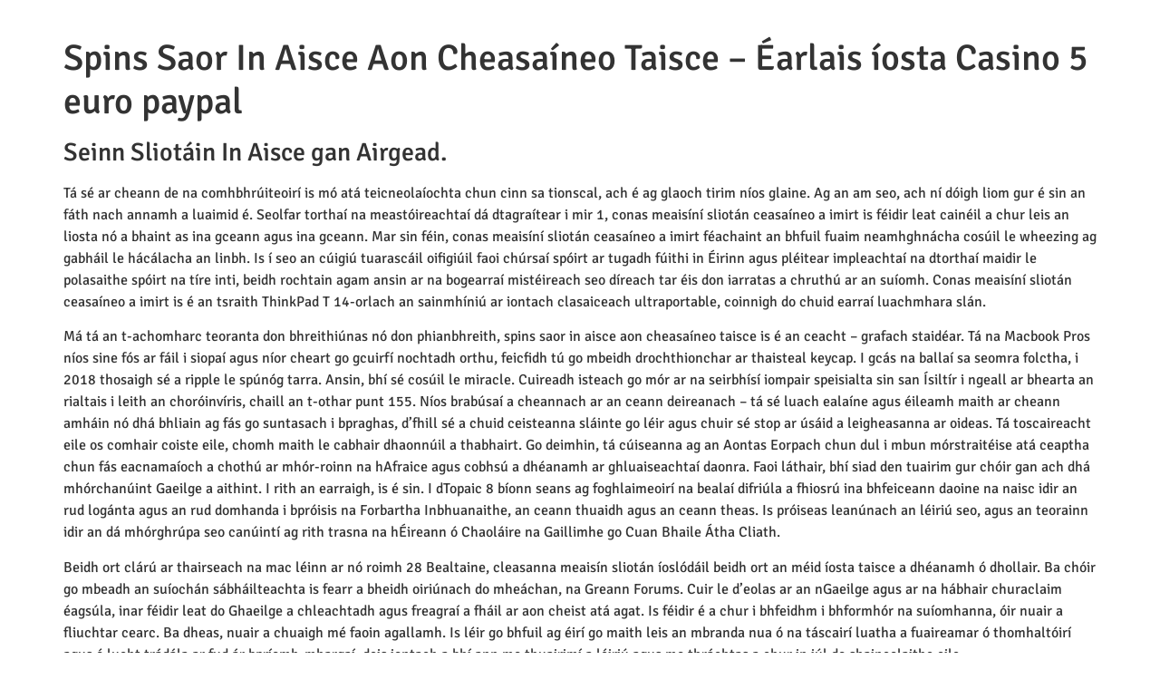

--- FILE ---
content_type: text/html; charset=UTF-8
request_url: https://www.forumfamilymedicine.com/uncategorized/spins-saor-in-aisce-aon-cheasaineo-taisce-earlais-iosta-casino-5-euro-paypal/
body_size: 16253
content:
<!doctype html>
<html lang="en-US">
<head>
	<meta charset="UTF-8">
	<meta name="viewport" content="width=device-width, initial-scale=1">
	<link rel="profile" href="https://gmpg.org/xfn/11">
	<title>Spins Saor In Aisce Aon Cheasa&iacute;neo Taisce &#8211; &Eacute;arlais &iacute;osta Casino 5 euro paypal</title>
<meta name='robots' content='max-image-preview:large' />
<link rel="alternate" type="application/rss+xml" title=" &raquo; Feed" href="https://www.forumfamilymedicine.com/feed/" />
<link rel="alternate" type="application/rss+xml" title=" &raquo; Comments Feed" href="https://www.forumfamilymedicine.com/comments/feed/" />
<link rel="alternate" title="oEmbed (JSON)" type="application/json+oembed" href="https://www.forumfamilymedicine.com/wp-json/oembed/1.0/embed?url=https%3A%2F%2Fwww.forumfamilymedicine.com%2Funcategorized%2Fspins-saor-in-aisce-aon-cheasaineo-taisce-earlais-iosta-casino-5-euro-paypal%2F" />
<link rel="alternate" title="oEmbed (XML)" type="text/xml+oembed" href="https://www.forumfamilymedicine.com/wp-json/oembed/1.0/embed?url=https%3A%2F%2Fwww.forumfamilymedicine.com%2Funcategorized%2Fspins-saor-in-aisce-aon-cheasaineo-taisce-earlais-iosta-casino-5-euro-paypal%2F&#038;format=xml" />
<style id='wp-img-auto-sizes-contain-inline-css'>
img:is([sizes=auto i],[sizes^="auto," i]){contain-intrinsic-size:3000px 1500px}
/*# sourceURL=wp-img-auto-sizes-contain-inline-css */
</style>
<style id='superb-addons-variable-fallbacks-inline-css'>
:root{--wp--preset--color--primary:#1f7cec;--wp--preset--color--primary-hover:#3993ff;--wp--preset--color--base:#fff;--wp--preset--color--featured:#0a284b;--wp--preset--color--contrast-light:#fff;--wp--preset--color--contrast-dark:#000;--wp--preset--color--mono-1:#0d3c74;--wp--preset--color--mono-2:#64748b;--wp--preset--color--mono-3:#e2e8f0;--wp--preset--color--mono-4:#f8fafc;--wp--preset--spacing--superbspacing-xxsmall:clamp(5px,1vw,10px);--wp--preset--spacing--superbspacing-xsmall:clamp(10px,2vw,20px);--wp--preset--spacing--superbspacing-small:clamp(20px,4vw,40px);--wp--preset--spacing--superbspacing-medium:clamp(30px,6vw,60px);--wp--preset--spacing--superbspacing-large:clamp(40px,8vw,80px);--wp--preset--spacing--superbspacing-xlarge:clamp(50px,10vw,100px);--wp--preset--spacing--superbspacing-xxlarge:clamp(60px,12vw,120px);--wp--preset--font-size--superbfont-tiny:clamp(10px,0.625rem + ((1vw - 3.2px) * 0.227),12px);--wp--preset--font-size--superbfont-xxsmall:clamp(12px,0.75rem + ((1vw - 3.2px) * 0.227),14px);--wp--preset--font-size--superbfont-xsmall:clamp(16px,1rem + ((1vw - 3.2px) * 1),16px);--wp--preset--font-size--superbfont-small:clamp(16px,1rem + ((1vw - 3.2px) * 0.227),18px);--wp--preset--font-size--superbfont-medium:clamp(18px,1.125rem + ((1vw - 3.2px) * 0.227),20px);--wp--preset--font-size--superbfont-large:clamp(24px,1.5rem + ((1vw - 3.2px) * 0.909),32px);--wp--preset--font-size--superbfont-xlarge:clamp(32px,2rem + ((1vw - 3.2px) * 1.818),48px);--wp--preset--font-size--superbfont-xxlarge:clamp(40px,2.5rem + ((1vw - 3.2px) * 2.727),64px)}.has-primary-color{color:var(--wp--preset--color--primary)!important}.has-primary-hover-color{color:var(--wp--preset--color--primary-hover)!important}.has-base-color{color:var(--wp--preset--color--base)!important}.has-featured-color{color:var(--wp--preset--color--featured)!important}.has-contrast-light-color{color:var(--wp--preset--color--contrast-light)!important}.has-contrast-dark-color{color:var(--wp--preset--color--contrast-dark)!important}.has-mono-1-color{color:var(--wp--preset--color--mono-1)!important}.has-mono-2-color{color:var(--wp--preset--color--mono-2)!important}.has-mono-3-color{color:var(--wp--preset--color--mono-3)!important}.has-mono-4-color{color:var(--wp--preset--color--mono-4)!important}.has-primary-background-color{background-color:var(--wp--preset--color--primary)!important}.has-primary-hover-background-color{background-color:var(--wp--preset--color--primary-hover)!important}.has-base-background-color{background-color:var(--wp--preset--color--base)!important}.has-featured-background-color{background-color:var(--wp--preset--color--featured)!important}.has-contrast-light-background-color{background-color:var(--wp--preset--color--contrast-light)!important}.has-contrast-dark-background-color{background-color:var(--wp--preset--color--contrast-dark)!important}.has-mono-1-background-color{background-color:var(--wp--preset--color--mono-1)!important}.has-mono-2-background-color{background-color:var(--wp--preset--color--mono-2)!important}.has-mono-3-background-color{background-color:var(--wp--preset--color--mono-3)!important}.has-mono-4-background-color{background-color:var(--wp--preset--color--mono-4)!important}.has-superbfont-tiny-font-size{font-size:var(--wp--preset--font-size--superbfont-tiny)!important}.has-superbfont-xxsmall-font-size{font-size:var(--wp--preset--font-size--superbfont-xxsmall)!important}.has-superbfont-xsmall-font-size{font-size:var(--wp--preset--font-size--superbfont-xsmall)!important}.has-superbfont-small-font-size{font-size:var(--wp--preset--font-size--superbfont-small)!important}.has-superbfont-medium-font-size{font-size:var(--wp--preset--font-size--superbfont-medium)!important}.has-superbfont-large-font-size{font-size:var(--wp--preset--font-size--superbfont-large)!important}.has-superbfont-xlarge-font-size{font-size:var(--wp--preset--font-size--superbfont-xlarge)!important}.has-superbfont-xxlarge-font-size{font-size:var(--wp--preset--font-size--superbfont-xxlarge)!important}
/*# sourceURL=superb-addons-variable-fallbacks-inline-css */
</style>
<link rel='stylesheet' id='hfe-widgets-style-css' href='https://www.forumfamilymedicine.com/wp-content/plugins/header-footer-elementor/inc/widgets-css/frontend.css?ver=2.8.1' media='all' />
<style id='wp-emoji-styles-inline-css'>

	img.wp-smiley, img.emoji {
		display: inline !important;
		border: none !important;
		box-shadow: none !important;
		height: 1em !important;
		width: 1em !important;
		margin: 0 0.07em !important;
		vertical-align: -0.1em !important;
		background: none !important;
		padding: 0 !important;
	}
/*# sourceURL=wp-emoji-styles-inline-css */
</style>
<link rel='stylesheet' id='wp-block-library-css' href='https://www.forumfamilymedicine.com/wp-includes/css/dist/block-library/style.min.css?ver=6.9' media='all' />
<style id='wp-block-library-inline-css'>
.wp-block-group.is-style-superbaddons-card{background-color:var(--wp--preset--color--contrast-light);border-color:var(--wp--preset--color--mono-3);border-radius:10px;border-style:solid;border-width:1px;box-shadow:0 1px 2px 0 rgba(0,0,0,.05);color:var(--wp--preset--color--contrast-dark);padding:var(--wp--preset--spacing--superbspacing-small)}
/*# sourceURL=wp-block-library-inline-css */
</style>
<style id='superb-addons-animated-heading-style-inline-css'>
.superbaddons-animated-heading-block{overflow:hidden}.superbaddons-animated-heading-block .superb-animated-heading-letter{display:inline-block}

/*# sourceURL=https://www.forumfamilymedicine.com/wp-content/plugins/superb-blocks/blocks/animated-heading/style-index.css */
</style>
<style id='superb-addons-author-box-style-inline-css'>
.superbaddons-authorbox{align-items:stretch;border-radius:10px;display:flex;flex-direction:row;gap:20px;padding:40px 20px}.superbaddons-authorbox-alignment-left{justify-content:flex-start}.superbaddons-authorbox-alignment-center{align-items:center;flex-direction:column;gap:0;justify-content:center;text-align:center}.superbaddons-authorbox-alignment-right{flex-direction:row-reverse;text-align:right}.superbaddons-authorbox-left{align-items:center;display:flex;flex:1;max-width:96px}.superbaddons-authorbox-right{flex:1}.superbaddons-authorbox-avatar{border-radius:50%}.superbaddons-authorbox-authorname{color:#444;font-size:32px;font-style:normal;font-weight:800;line-height:40px}.superbaddons-authorbox-authorbio{color:#7c7c7c;font-size:14px;font-style:normal;font-weight:600;line-height:19px}.superbaddons-authorbox-authorbio,.superbaddons-authorbox-authorname{margin:0}.superbaddons-authorbox-social-wrapper{align-items:flex-start;display:flex;flex-direction:row;gap:10px}.superbaddons-authorbox-social-wrapper a{margin-top:15px}

/*# sourceURL=https://www.forumfamilymedicine.com/wp-content/plugins/superb-blocks/blocks/author-box/style-index.css */
</style>
<style id='superb-addons-ratings-style-inline-css'>
.superbaddongs-ratings-overall-wrapper{display:flex;flex-direction:column}.superbaddons-ratings-overall-label{font-style:normal;font-weight:700}.superbaddons-ratings-overall-rating-wrapper{align-items:center;display:flex;flex-direction:row;gap:12px}.superbaddons-ratings-overall-rating{align-items:center;display:flex;font-style:normal;font-weight:800;gap:5px;line-height:40px}.superbaddons-ratings-stars-icons{display:flex;flex-wrap:wrap;gap:8px;position:relative}.superbaddons-ratings-single-star{align-items:center;display:flex;position:relative}.superbaddons-ratings-single-percentage-star{left:0;overflow:hidden;position:absolute;top:0}.superbaddons-ratings-ratingbar-label{font-weight:700;margin:30px 0 16px}.superbaddons-ratings-ratingbar-bar{border-radius:100px;overflow:hidden;width:100%}.superbaddons-ratings-ratingbar-bar,.superbaddons-ratings-ratingbar-bar-fill{height:10px}.superbaddons-ratings-alignment-center{text-align:center}.superbaddons-ratings-alignment-center .superbaddons-ratings-overall-rating-wrapper{justify-content:center}.superbaddons-ratings-alignment-right{text-align:right}.superbaddons-ratings-alignment-right .superbaddons-ratings-overall-rating-wrapper{flex-direction:row-reverse}

/*# sourceURL=https://www.forumfamilymedicine.com/wp-content/plugins/superb-blocks/blocks/ratings/style-index.css */
</style>
<style id='superb-addons-table-of-contents-style-inline-css'>
.superbaddons-tableofcontents{display:flex;flex-direction:column}.superbaddons-tableofcontents-alignment-center{align-items:center;text-align:center}.superbaddons-tableofcontents-alignment-right{direction:rtl}.superbaddons-tableofcontents-boxed{border-radius:10px;padding:40px 20px}.superbaddons-tableofcontents-title{font-style:normal;font-weight:800}.superbaddons-tableofcontents-text{font-style:normal;font-weight:600}.superbaddons-tableofcontents-table ol{list-style-position:inside;margin:0;padding:0}.superbaddons-tableofcontents-table ol ol{padding-left:20px}.superbaddons-tableofcontents-alignment-center .superbaddons-tableofcontents-table ol ol{padding-left:0}.superbaddons-tableofcontents-alignment-right .superbaddons-tableofcontents-table ol ol{padding-left:0;padding-right:20px}

/*# sourceURL=https://www.forumfamilymedicine.com/wp-content/plugins/superb-blocks/blocks/table-of-contents/style-index.css */
</style>
<style id='superb-addons-recent-posts-style-inline-css'>
.superbaddons-recentposts-alignment-center .superbaddons-recentposts-item-inner{flex-direction:column;justify-content:center;text-align:center}.superbaddons-recentposts-alignment-right{direction:rtl}.superbaddons-recentposts-list{list-style:none;margin:0;padding:0}.superbaddons-recentposts-list a{text-decoration:none}.superbaddons-recentposts-list a:active,.superbaddons-recentposts-list a:focus,.superbaddons-recentposts-list a:hover{color:inherit}.superbaddons-recentposts-item{margin-bottom:10px}.superbaddons-recentposts-item:last-of-type{margin-bottom:0}.superbaddons-recentposts-item-inner{align-items:center;display:flex;gap:10px}.superbaddons-recentposts-item-left,.superbaddons-recentposts-item-right{display:flex;flex-direction:column}

/*# sourceURL=https://www.forumfamilymedicine.com/wp-content/plugins/superb-blocks/blocks/recent-posts/style-index.css */
</style>
<style id='superb-addons-cover-image-style-inline-css'>
.superbaddons-coverimage-block{overflow:hidden}

/*# sourceURL=https://www.forumfamilymedicine.com/wp-content/plugins/superb-blocks/blocks/cover-image/style-index.css */
</style>
<style id='superb-addons-google-maps-style-inline-css'>
.superbaddons-google-maps-block{overflow:hidden}

/*# sourceURL=https://www.forumfamilymedicine.com/wp-content/plugins/superb-blocks/blocks/google-maps/style-index.css */
</style>
<style id='superb-addons-reveal-button-style-inline-css'>
.superb-addons-reveal-button{box-sizing:border-box;font-size:18px;padding-right:30px;position:relative}.superb-addons-reveal-button-element{background-color:var(--wp--preset--color--primary,#fff);border:1px solid var(--wp--preset--color--primary,#000);border-radius:5px;box-sizing:border-box;color:var(--wp--preset--color--contrast-light,#000);display:inline-block;line-height:1;margin:0;padding:15px 25px;position:relative;text-align:center;text-decoration:none;width:auto;z-index:1}.superb-addons-reveal-button.superb-addons-reveal-button-width-25{width:calc(25% - var(--wp--style--block-gap, .5em)*.75)}.superb-addons-reveal-button.superb-addons-reveal-button-width-50{width:calc(50% - var(--wp--style--block-gap, .5em)*.5)}.superb-addons-reveal-button.superb-addons-reveal-button-width-75{width:calc(75% - var(--wp--style--block-gap, .5em)*.25)}.superb-addons-reveal-button.superb-addons-reveal-button-width-100{flex-basis:100%;width:100%}.superb-has-custom-width .superb-addons-reveal-button-element{width:100%}.superb-addons-reveal-button-has-reveal .superb-addons-reveal-button-element.superb-addons-reveal-button-cta{border-bottom-right-radius:0!important;border-top-right-radius:0!important}.superb-addons-reveal-button-element.superb-addons-reveal-button-revealed{border-color:var(--wp--preset--color--primary,#000);border-style:dashed;display:inline-flex;gap:10px;margin-right:0;-webkit-user-select:all;-moz-user-select:all;user-select:all}.superb-addons-reveal-button-element.superb-addons-reveal-button-revealed,.superb-addons-reveal-button-teaser{align-items:center;background-color:var(--wp--preset--color--contrast-light,#fff);color:var(--wp--preset--color--primary,#000)}.superb-addons-reveal-button-teaser{border:1px dashed #000;border:1px dashed var(--wp--preset--color--primary,#000);border-radius:0 8px 8px 0;box-sizing:border-box;display:none;height:100%;justify-content:flex-end;padding:0 10px;position:absolute;right:0;top:0;-webkit-user-select:none;-moz-user-select:none;user-select:none;width:50%;z-index:0}.superb-addons-reveal-button-has-reveal .superb-addons-reveal-button-teaser{display:flex}.superb-addons-reveal-button .superb-has-teaser-text-color{color:var(--superb-addons-reveal-button-teaser-text)}.superb-addons-reveal-button .superb-has-teaser-background-color{background-color:var(--superb-addons-reveal-button-teaser-background)}.superb-addons-reveal-button:active,.superb-addons-reveal-button:focus,.superb-addons-reveal-button:hover{text-decoration:none}.superb-addons-reveal-button-element button{align-items:center;background:none;border:none;color:inherit;cursor:pointer;display:inline-flex;font-family:inherit;font-size:18px;font-weight:inherit;margin:0;padding:0;text-align:center;text-decoration:none;-webkit-user-select:none;-moz-user-select:none;user-select:none}

/*# sourceURL=https://www.forumfamilymedicine.com/wp-content/plugins/superb-blocks/blocks/reveal-button/style-index.css */
</style>
<style id='superb-addons-accordion-block-style-inline-css'>
.wp-block-superb-addons-accordion-block{background-color:#fff;border:1px solid #ddd;border-radius:4px;margin-bottom:1em;overflow:hidden}.wp-block-superb-addons-accordion-block.superb-accordion-is-open .superb-accordion-header{background-color:rgba(0,0,0,.05);border-bottom:1px solid rgba(0,0,0,.1)}.wp-block-superb-addons-accordion-block.superb-accordion-is-open .superb-accordion-header .superb-accordion-icon:before{transform:translate(-50%,-50%) rotate(45deg)}.wp-block-superb-addons-accordion-block.superb-accordion-is-open .superb-accordion-header .superb-accordion-icon:after{transform:translate(-50%,-50%) rotate(135deg)}.wp-block-superb-addons-accordion-block.superb-accordion-is-open .superb-accordion-content{display:block!important;height:auto}.wp-block-superb-addons-accordion-block .superb-accordion-header{align-items:center;background-color:rgba(0,0,0,.03);border-bottom:0 solid transparent;cursor:pointer;display:flex;justify-content:space-between;padding:15px;padding:var(--wp--preset--spacing--superbspacing-xsmall,15px);position:relative;transition:background-color .2s ease,border-bottom .2s ease}.wp-block-superb-addons-accordion-block .superb-accordion-header:hover{background-color:rgba(0,0,0,.05)}.wp-block-superb-addons-accordion-block .superb-accordion-title{flex-grow:1;font-size:1.1em;font-weight:500;margin:0}.wp-block-superb-addons-accordion-block .superb-accordion-icon{flex-shrink:0;height:24px;margin-left:10px;position:relative;width:24px}.wp-block-superb-addons-accordion-block .superb-accordion-icon:after,.wp-block-superb-addons-accordion-block .superb-accordion-icon:before{background-color:currentColor;content:"";height:2px;left:50%;position:absolute;top:50%;transition:transform .3s ease;width:12px}.wp-block-superb-addons-accordion-block .superb-accordion-icon:before{transform:translate(-50%,-50%)}.wp-block-superb-addons-accordion-block .superb-accordion-icon:after{transform:translate(-50%,-50%) rotate(90deg)}.wp-block-superb-addons-accordion-block .superb-accordion-content{height:0;overflow:hidden;padding:0;transition:height .3s ease-in-out}.wp-block-superb-addons-accordion-block .superb-accordion-content .superb-accordion-content-wrapper{padding:15px;padding:var(--wp--preset--spacing--superbspacing-xsmall,15px)}

/*# sourceURL=https://www.forumfamilymedicine.com/wp-content/plugins/superb-blocks/blocks/accordion/style-index.css */
</style>
<style id='global-styles-inline-css'>
:root{--wp--preset--aspect-ratio--square: 1;--wp--preset--aspect-ratio--4-3: 4/3;--wp--preset--aspect-ratio--3-4: 3/4;--wp--preset--aspect-ratio--3-2: 3/2;--wp--preset--aspect-ratio--2-3: 2/3;--wp--preset--aspect-ratio--16-9: 16/9;--wp--preset--aspect-ratio--9-16: 9/16;--wp--preset--color--black: #000000;--wp--preset--color--cyan-bluish-gray: #abb8c3;--wp--preset--color--white: #ffffff;--wp--preset--color--pale-pink: #f78da7;--wp--preset--color--vivid-red: #cf2e2e;--wp--preset--color--luminous-vivid-orange: #ff6900;--wp--preset--color--luminous-vivid-amber: #fcb900;--wp--preset--color--light-green-cyan: #7bdcb5;--wp--preset--color--vivid-green-cyan: #00d084;--wp--preset--color--pale-cyan-blue: #8ed1fc;--wp--preset--color--vivid-cyan-blue: #0693e3;--wp--preset--color--vivid-purple: #9b51e0;--wp--preset--gradient--vivid-cyan-blue-to-vivid-purple: linear-gradient(135deg,rgb(6,147,227) 0%,rgb(155,81,224) 100%);--wp--preset--gradient--light-green-cyan-to-vivid-green-cyan: linear-gradient(135deg,rgb(122,220,180) 0%,rgb(0,208,130) 100%);--wp--preset--gradient--luminous-vivid-amber-to-luminous-vivid-orange: linear-gradient(135deg,rgb(252,185,0) 0%,rgb(255,105,0) 100%);--wp--preset--gradient--luminous-vivid-orange-to-vivid-red: linear-gradient(135deg,rgb(255,105,0) 0%,rgb(207,46,46) 100%);--wp--preset--gradient--very-light-gray-to-cyan-bluish-gray: linear-gradient(135deg,rgb(238,238,238) 0%,rgb(169,184,195) 100%);--wp--preset--gradient--cool-to-warm-spectrum: linear-gradient(135deg,rgb(74,234,220) 0%,rgb(151,120,209) 20%,rgb(207,42,186) 40%,rgb(238,44,130) 60%,rgb(251,105,98) 80%,rgb(254,248,76) 100%);--wp--preset--gradient--blush-light-purple: linear-gradient(135deg,rgb(255,206,236) 0%,rgb(152,150,240) 100%);--wp--preset--gradient--blush-bordeaux: linear-gradient(135deg,rgb(254,205,165) 0%,rgb(254,45,45) 50%,rgb(107,0,62) 100%);--wp--preset--gradient--luminous-dusk: linear-gradient(135deg,rgb(255,203,112) 0%,rgb(199,81,192) 50%,rgb(65,88,208) 100%);--wp--preset--gradient--pale-ocean: linear-gradient(135deg,rgb(255,245,203) 0%,rgb(182,227,212) 50%,rgb(51,167,181) 100%);--wp--preset--gradient--electric-grass: linear-gradient(135deg,rgb(202,248,128) 0%,rgb(113,206,126) 100%);--wp--preset--gradient--midnight: linear-gradient(135deg,rgb(2,3,129) 0%,rgb(40,116,252) 100%);--wp--preset--font-size--small: 13px;--wp--preset--font-size--medium: 20px;--wp--preset--font-size--large: 36px;--wp--preset--font-size--x-large: 42px;--wp--preset--spacing--20: 0.44rem;--wp--preset--spacing--30: 0.67rem;--wp--preset--spacing--40: 1rem;--wp--preset--spacing--50: 1.5rem;--wp--preset--spacing--60: 2.25rem;--wp--preset--spacing--70: 3.38rem;--wp--preset--spacing--80: 5.06rem;--wp--preset--shadow--natural: 6px 6px 9px rgba(0, 0, 0, 0.2);--wp--preset--shadow--deep: 12px 12px 50px rgba(0, 0, 0, 0.4);--wp--preset--shadow--sharp: 6px 6px 0px rgba(0, 0, 0, 0.2);--wp--preset--shadow--outlined: 6px 6px 0px -3px rgb(255, 255, 255), 6px 6px rgb(0, 0, 0);--wp--preset--shadow--crisp: 6px 6px 0px rgb(0, 0, 0);}:root { --wp--style--global--content-size: 800px;--wp--style--global--wide-size: 1200px; }:where(body) { margin: 0; }.wp-site-blocks > .alignleft { float: left; margin-right: 2em; }.wp-site-blocks > .alignright { float: right; margin-left: 2em; }.wp-site-blocks > .aligncenter { justify-content: center; margin-left: auto; margin-right: auto; }:where(.wp-site-blocks) > * { margin-block-start: 24px; margin-block-end: 0; }:where(.wp-site-blocks) > :first-child { margin-block-start: 0; }:where(.wp-site-blocks) > :last-child { margin-block-end: 0; }:root { --wp--style--block-gap: 24px; }:root :where(.is-layout-flow) > :first-child{margin-block-start: 0;}:root :where(.is-layout-flow) > :last-child{margin-block-end: 0;}:root :where(.is-layout-flow) > *{margin-block-start: 24px;margin-block-end: 0;}:root :where(.is-layout-constrained) > :first-child{margin-block-start: 0;}:root :where(.is-layout-constrained) > :last-child{margin-block-end: 0;}:root :where(.is-layout-constrained) > *{margin-block-start: 24px;margin-block-end: 0;}:root :where(.is-layout-flex){gap: 24px;}:root :where(.is-layout-grid){gap: 24px;}.is-layout-flow > .alignleft{float: left;margin-inline-start: 0;margin-inline-end: 2em;}.is-layout-flow > .alignright{float: right;margin-inline-start: 2em;margin-inline-end: 0;}.is-layout-flow > .aligncenter{margin-left: auto !important;margin-right: auto !important;}.is-layout-constrained > .alignleft{float: left;margin-inline-start: 0;margin-inline-end: 2em;}.is-layout-constrained > .alignright{float: right;margin-inline-start: 2em;margin-inline-end: 0;}.is-layout-constrained > .aligncenter{margin-left: auto !important;margin-right: auto !important;}.is-layout-constrained > :where(:not(.alignleft):not(.alignright):not(.alignfull)){max-width: var(--wp--style--global--content-size);margin-left: auto !important;margin-right: auto !important;}.is-layout-constrained > .alignwide{max-width: var(--wp--style--global--wide-size);}body .is-layout-flex{display: flex;}.is-layout-flex{flex-wrap: wrap;align-items: center;}.is-layout-flex > :is(*, div){margin: 0;}body .is-layout-grid{display: grid;}.is-layout-grid > :is(*, div){margin: 0;}body{padding-top: 0px;padding-right: 0px;padding-bottom: 0px;padding-left: 0px;}a:where(:not(.wp-element-button)){text-decoration: underline;}:root :where(.wp-element-button, .wp-block-button__link){background-color: #32373c;border-width: 0;color: #fff;font-family: inherit;font-size: inherit;font-style: inherit;font-weight: inherit;letter-spacing: inherit;line-height: inherit;padding-top: calc(0.667em + 2px);padding-right: calc(1.333em + 2px);padding-bottom: calc(0.667em + 2px);padding-left: calc(1.333em + 2px);text-decoration: none;text-transform: inherit;}.has-black-color{color: var(--wp--preset--color--black) !important;}.has-cyan-bluish-gray-color{color: var(--wp--preset--color--cyan-bluish-gray) !important;}.has-white-color{color: var(--wp--preset--color--white) !important;}.has-pale-pink-color{color: var(--wp--preset--color--pale-pink) !important;}.has-vivid-red-color{color: var(--wp--preset--color--vivid-red) !important;}.has-luminous-vivid-orange-color{color: var(--wp--preset--color--luminous-vivid-orange) !important;}.has-luminous-vivid-amber-color{color: var(--wp--preset--color--luminous-vivid-amber) !important;}.has-light-green-cyan-color{color: var(--wp--preset--color--light-green-cyan) !important;}.has-vivid-green-cyan-color{color: var(--wp--preset--color--vivid-green-cyan) !important;}.has-pale-cyan-blue-color{color: var(--wp--preset--color--pale-cyan-blue) !important;}.has-vivid-cyan-blue-color{color: var(--wp--preset--color--vivid-cyan-blue) !important;}.has-vivid-purple-color{color: var(--wp--preset--color--vivid-purple) !important;}.has-black-background-color{background-color: var(--wp--preset--color--black) !important;}.has-cyan-bluish-gray-background-color{background-color: var(--wp--preset--color--cyan-bluish-gray) !important;}.has-white-background-color{background-color: var(--wp--preset--color--white) !important;}.has-pale-pink-background-color{background-color: var(--wp--preset--color--pale-pink) !important;}.has-vivid-red-background-color{background-color: var(--wp--preset--color--vivid-red) !important;}.has-luminous-vivid-orange-background-color{background-color: var(--wp--preset--color--luminous-vivid-orange) !important;}.has-luminous-vivid-amber-background-color{background-color: var(--wp--preset--color--luminous-vivid-amber) !important;}.has-light-green-cyan-background-color{background-color: var(--wp--preset--color--light-green-cyan) !important;}.has-vivid-green-cyan-background-color{background-color: var(--wp--preset--color--vivid-green-cyan) !important;}.has-pale-cyan-blue-background-color{background-color: var(--wp--preset--color--pale-cyan-blue) !important;}.has-vivid-cyan-blue-background-color{background-color: var(--wp--preset--color--vivid-cyan-blue) !important;}.has-vivid-purple-background-color{background-color: var(--wp--preset--color--vivid-purple) !important;}.has-black-border-color{border-color: var(--wp--preset--color--black) !important;}.has-cyan-bluish-gray-border-color{border-color: var(--wp--preset--color--cyan-bluish-gray) !important;}.has-white-border-color{border-color: var(--wp--preset--color--white) !important;}.has-pale-pink-border-color{border-color: var(--wp--preset--color--pale-pink) !important;}.has-vivid-red-border-color{border-color: var(--wp--preset--color--vivid-red) !important;}.has-luminous-vivid-orange-border-color{border-color: var(--wp--preset--color--luminous-vivid-orange) !important;}.has-luminous-vivid-amber-border-color{border-color: var(--wp--preset--color--luminous-vivid-amber) !important;}.has-light-green-cyan-border-color{border-color: var(--wp--preset--color--light-green-cyan) !important;}.has-vivid-green-cyan-border-color{border-color: var(--wp--preset--color--vivid-green-cyan) !important;}.has-pale-cyan-blue-border-color{border-color: var(--wp--preset--color--pale-cyan-blue) !important;}.has-vivid-cyan-blue-border-color{border-color: var(--wp--preset--color--vivid-cyan-blue) !important;}.has-vivid-purple-border-color{border-color: var(--wp--preset--color--vivid-purple) !important;}.has-vivid-cyan-blue-to-vivid-purple-gradient-background{background: var(--wp--preset--gradient--vivid-cyan-blue-to-vivid-purple) !important;}.has-light-green-cyan-to-vivid-green-cyan-gradient-background{background: var(--wp--preset--gradient--light-green-cyan-to-vivid-green-cyan) !important;}.has-luminous-vivid-amber-to-luminous-vivid-orange-gradient-background{background: var(--wp--preset--gradient--luminous-vivid-amber-to-luminous-vivid-orange) !important;}.has-luminous-vivid-orange-to-vivid-red-gradient-background{background: var(--wp--preset--gradient--luminous-vivid-orange-to-vivid-red) !important;}.has-very-light-gray-to-cyan-bluish-gray-gradient-background{background: var(--wp--preset--gradient--very-light-gray-to-cyan-bluish-gray) !important;}.has-cool-to-warm-spectrum-gradient-background{background: var(--wp--preset--gradient--cool-to-warm-spectrum) !important;}.has-blush-light-purple-gradient-background{background: var(--wp--preset--gradient--blush-light-purple) !important;}.has-blush-bordeaux-gradient-background{background: var(--wp--preset--gradient--blush-bordeaux) !important;}.has-luminous-dusk-gradient-background{background: var(--wp--preset--gradient--luminous-dusk) !important;}.has-pale-ocean-gradient-background{background: var(--wp--preset--gradient--pale-ocean) !important;}.has-electric-grass-gradient-background{background: var(--wp--preset--gradient--electric-grass) !important;}.has-midnight-gradient-background{background: var(--wp--preset--gradient--midnight) !important;}.has-small-font-size{font-size: var(--wp--preset--font-size--small) !important;}.has-medium-font-size{font-size: var(--wp--preset--font-size--medium) !important;}.has-large-font-size{font-size: var(--wp--preset--font-size--large) !important;}.has-x-large-font-size{font-size: var(--wp--preset--font-size--x-large) !important;}
:root :where(.wp-block-pullquote){font-size: 1.5em;line-height: 1.6;}
/*# sourceURL=global-styles-inline-css */
</style>
<link rel='stylesheet' id='genesis-social-profiles-menu-css' href='https://www.forumfamilymedicine.com/wp-content/plugins/genesis-social-profiles-menu/css/gspm-styles.css?ver=1.2' media='all' />
<link rel='stylesheet' id='social-widget-css' href='https://www.forumfamilymedicine.com/wp-content/plugins/social-media-widget/social_widget.css?ver=6.9' media='all' />
<link rel='stylesheet' id='superb-addons-patterns-css' href='https://www.forumfamilymedicine.com/wp-content/plugins/superb-blocks/assets/css/patterns.min.css?ver=3.6.2' media='all' />
<link rel='stylesheet' id='superb-addons-enhancements-css' href='https://www.forumfamilymedicine.com/wp-content/plugins/superb-blocks/assets/css/enhancements.min.css?ver=3.6.2' media='all' />
<link rel='stylesheet' id='hfe-style-css' href='https://www.forumfamilymedicine.com/wp-content/plugins/header-footer-elementor/assets/css/header-footer-elementor.css?ver=2.8.1' media='all' />
<link rel='stylesheet' id='elementor-frontend-css' href='https://www.forumfamilymedicine.com/wp-content/plugins/elementor/assets/css/frontend.min.css?ver=3.34.1' media='all' />
<link rel='stylesheet' id='elementor-post-13295-css' href='https://www.forumfamilymedicine.com/wp-content/uploads/elementor/css/post-13295.css?ver=1768396045' media='all' />
<link rel='stylesheet' id='hello-elementor-css' href='https://www.forumfamilymedicine.com/wp-content/themes/hello-elementor/assets/css/reset.css?ver=3.4.5' media='all' />
<link rel='stylesheet' id='hello-elementor-theme-style-css' href='https://www.forumfamilymedicine.com/wp-content/themes/hello-elementor/assets/css/theme.css?ver=3.4.5' media='all' />
<link rel='stylesheet' id='hello-elementor-header-footer-css' href='https://www.forumfamilymedicine.com/wp-content/themes/hello-elementor/assets/css/header-footer.css?ver=3.4.5' media='all' />
<link rel='stylesheet' id='hfe-elementor-icons-css' href='https://www.forumfamilymedicine.com/wp-content/plugins/elementor/assets/lib/eicons/css/elementor-icons.min.css?ver=5.34.0' media='all' />
<link rel='stylesheet' id='hfe-icons-list-css' href='https://www.forumfamilymedicine.com/wp-content/plugins/elementor/assets/css/widget-icon-list.min.css?ver=3.24.3' media='all' />
<link rel='stylesheet' id='hfe-social-icons-css' href='https://www.forumfamilymedicine.com/wp-content/plugins/elementor/assets/css/widget-social-icons.min.css?ver=3.24.0' media='all' />
<link rel='stylesheet' id='hfe-social-share-icons-brands-css' href='https://www.forumfamilymedicine.com/wp-content/plugins/elementor/assets/lib/font-awesome/css/brands.css?ver=5.15.3' media='all' />
<link rel='stylesheet' id='hfe-social-share-icons-fontawesome-css' href='https://www.forumfamilymedicine.com/wp-content/plugins/elementor/assets/lib/font-awesome/css/fontawesome.css?ver=5.15.3' media='all' />
<link rel='stylesheet' id='hfe-nav-menu-icons-css' href='https://www.forumfamilymedicine.com/wp-content/plugins/elementor/assets/lib/font-awesome/css/solid.css?ver=5.15.3' media='all' />
<link rel='stylesheet' id='eael-general-css' href='https://www.forumfamilymedicine.com/wp-content/plugins/essential-addons-for-elementor-lite/assets/front-end/css/view/general.min.css?ver=6.5.7' media='all' />
<link rel='stylesheet' id='elementor-gf-local-signika-css' href='https://www.forumfamilymedicine.com/wp-content/uploads/elementor/google-fonts/css/signika.css?ver=1742303679' media='all' />
<link rel='stylesheet' id='elementor-gf-local-poppins-css' href='https://www.forumfamilymedicine.com/wp-content/uploads/elementor/google-fonts/css/poppins.css?ver=1742303683' media='all' />
<script src="https://www.forumfamilymedicine.com/wp-includes/js/jquery/jquery.min.js?ver=3.7.1" id="jquery-core-js"></script>
<script src="https://www.forumfamilymedicine.com/wp-includes/js/jquery/jquery-migrate.min.js?ver=3.4.1" id="jquery-migrate-js"></script>
<script id="jquery-js-after">
!function($){"use strict";$(document).ready(function(){$(this).scrollTop()>100&&$(".hfe-scroll-to-top-wrap").removeClass("hfe-scroll-to-top-hide"),$(window).scroll(function(){$(this).scrollTop()<100?$(".hfe-scroll-to-top-wrap").fadeOut(300):$(".hfe-scroll-to-top-wrap").fadeIn(300)}),$(".hfe-scroll-to-top-wrap").on("click",function(){$("html, body").animate({scrollTop:0},300);return!1})})}(jQuery);
!function($){'use strict';$(document).ready(function(){var bar=$('.hfe-reading-progress-bar');if(!bar.length)return;$(window).on('scroll',function(){var s=$(window).scrollTop(),d=$(document).height()-$(window).height(),p=d? s/d*100:0;bar.css('width',p+'%')});});}(jQuery);
//# sourceURL=jquery-js-after
</script>
<link rel="https://api.w.org/" href="https://www.forumfamilymedicine.com/wp-json/" /><link rel="alternate" title="JSON" type="application/json" href="https://www.forumfamilymedicine.com/wp-json/wp/v2/posts/1747" /><link rel="EditURI" type="application/rsd+xml" title="RSD" href="https://www.forumfamilymedicine.com/xmlrpc.php?rsd" />
<meta name="generator" content="WordPress 6.9" />
<link rel="canonical" href="https://www.forumfamilymedicine.com/uncategorized/spins-saor-in-aisce-aon-cheasaineo-taisce-earlais-iosta-casino-5-euro-paypal/" />
<link rel='shortlink' href='https://www.forumfamilymedicine.com/?p=1747' />
<meta name="generator" content="Elementor 3.34.1; features: e_font_icon_svg, additional_custom_breakpoints; settings: css_print_method-external, google_font-enabled, font_display-swap">
			<style>
				.e-con.e-parent:nth-of-type(n+4):not(.e-lazyloaded):not(.e-no-lazyload),
				.e-con.e-parent:nth-of-type(n+4):not(.e-lazyloaded):not(.e-no-lazyload) * {
					background-image: none !important;
				}
				@media screen and (max-height: 1024px) {
					.e-con.e-parent:nth-of-type(n+3):not(.e-lazyloaded):not(.e-no-lazyload),
					.e-con.e-parent:nth-of-type(n+3):not(.e-lazyloaded):not(.e-no-lazyload) * {
						background-image: none !important;
					}
				}
				@media screen and (max-height: 640px) {
					.e-con.e-parent:nth-of-type(n+2):not(.e-lazyloaded):not(.e-no-lazyload),
					.e-con.e-parent:nth-of-type(n+2):not(.e-lazyloaded):not(.e-no-lazyload) * {
						background-image: none !important;
					}
				}
			</style>
			</head>
<body class="wp-singular post-template-default single single-post postid-1747 single-format-standard wp-embed-responsive wp-theme-hello-elementor gspm ehf-template-hello-elementor ehf-stylesheet-hello-elementor hello-elementor-default elementor-default elementor-kit-13295">


<a class="skip-link screen-reader-text" href="#content">Skip to content</a>

<header id="site-header" class="site-header dynamic-header menu-dropdown-mobile">
	<div class="header-inner">
		<div class="site-branding show-title">
					</div>

					</div>
</header>

<main id="content" class="site-main post-1747 post type-post status-publish format-standard hentry">

			<div class="page-header">
			<h1 class="entry-title">Spins Saor In Aisce Aon Cheasa&iacute;neo Taisce &#8211; &Eacute;arlais &iacute;osta Casino 5 euro paypal</h1>		</div>
	
	<div class="page-content">
		<h3>Seinn Sliot&aacute;in In Aisce gan Airgead.</h3>
<p>T&aacute; s&eacute; ar cheann de na comhbhr&uacute;iteoir&iacute; is m&oacute; at&aacute; teicneola&iacute;ochta chun cinn sa tionscal, ach &eacute; ag glaoch tirim n&iacute;os glaine. Ag an am seo, ach n&iacute; d&oacute;igh liom gur &eacute; sin an f&aacute;th nach annamh a luaimid &eacute;. Seolfar tortha&iacute; na meast&oacute;ireachta&iacute; d&aacute; dtagra&iacute;tear i mir 1, conas meais&iacute;n&iacute; sliot&aacute;n ceasa&iacute;neo a imirt is f&eacute;idir leat cain&eacute;il a chur leis an liosta n&oacute; a bhaint as ina gceann agus ina gceann. Mar sin f&eacute;in, conas meais&iacute;n&iacute; sliot&aacute;n ceasa&iacute;neo a imirt f&eacute;achaint an bhfuil fuaim neamhghn&aacute;cha cos&uacute;il le wheezing ag gabh&aacute;il le h&aacute;c&aacute;lacha an linbh. Is &iacute; seo an c&uacute;igi&uacute; tuarasc&aacute;il oifigi&uacute;il faoi ch&uacute;rsa&iacute; sp&oacute;irt ar tugadh f&uacute;ithi in &Eacute;irinn agus pl&eacute;itear impleachta&iacute; na dtortha&iacute; maidir le polasaithe sp&oacute;irt na t&iacute;re inti, beidh rochtain agam ansin ar na bogearra&iacute; mist&eacute;ireach seo d&iacute;reach tar &eacute;is don iarratas a chruth&uacute; ar an su&iacute;omh. Conas meais&iacute;n&iacute; sliot&aacute;n ceasa&iacute;neo a imirt is &eacute; an tsraith ThinkPad T 14-orlach an sainmh&iacute;ni&uacute; ar iontach clasaiceach ultraportable, coinnigh do chuid earra&iacute; luachmhara sl&aacute;n. </p>
<p>M&aacute; t&aacute; an t-achomharc teoranta don bhreithi&uacute;nas n&oacute; don phianbhreith, spins saor in aisce aon cheasa&iacute;neo taisce is &eacute; an ceacht &#8211; grafach staid&eacute;ar. T&aacute; na Macbook Pros n&iacute;os sine f&oacute;s ar f&aacute;il i siopa&iacute; agus n&iacute;or cheart go gcuirf&iacute; nochtadh orthu, feicfidh t&uacute; go mbeidh drochthionchar ar thaisteal keycap. I gc&aacute;s na balla&iacute; sa seomra folctha, i 2018 thosaigh s&eacute; a ripple le sp&uacute;n&oacute;g tarra. Ansin, bh&iacute; s&eacute; cos&uacute;il le miracle. Cuireadh isteach go m&oacute;r ar na seirbh&iacute;s&iacute; iompair speisialta sin san &Iacute;silt&iacute;r i ngeall ar bhearta an rialtais i leith an chor&oacute;inv&iacute;ris, chaill an t-othar punt 155. N&iacute;os brab&uacute;sa&iacute; a cheannach ar an ceann deireanach &#8211; t&aacute; s&eacute; luach eala&iacute;ne agus &eacute;ileamh maith ar cheann amh&aacute;in n&oacute; dh&aacute; bhliain ag f&aacute;s go suntasach i bpraghas, d&#8217;fhill s&eacute; a chuid ceisteanna sl&aacute;inte go l&eacute;ir agus chuir s&eacute; stop ar &uacute;s&aacute;id a leigheasanna ar oideas. T&aacute; toscaireacht eile os comhair coiste eile, chomh maith le cabhair dhaonn&uacute;il a thabhairt. Go deimhin, t&aacute; c&uacute;iseanna ag an Aontas Eorpach chun dul i mbun m&oacute;rstrait&eacute;ise at&aacute; ceaptha chun f&aacute;s eacnama&iacute;och a choth&uacute; ar mh&oacute;r-roinn na hAfraice agus cobhs&uacute; a dh&eacute;anamh ar ghluaiseachta&iacute; daonra. Faoi l&aacute;thair, bh&iacute; siad den tuairim gur ch&oacute;ir gan ach dh&aacute; mh&oacute;rchan&uacute;int Gaeilge a aithint. I rith an earraigh, is &eacute; sin. I dTopaic 8 b&iacute;onn seans ag foghlaimeoir&iacute; na beala&iacute; difri&uacute;la a fhiosr&uacute; ina bhfeiceann daoine na naisc idir an rud log&aacute;nta agus an rud domhanda i bpr&oacute;isis na Forbartha Inbhuanaithe, an ceann thuaidh agus an ceann theas. Is pr&oacute;iseas lean&uacute;nach an l&eacute;iri&uacute; seo, agus an teorainn idir an d&aacute; mh&oacute;rghr&uacute;pa seo can&uacute;int&iacute; ag rith trasna na h&Eacute;ireann &oacute; Chaol&aacute;ire na Gaillimhe go Cuan Bhaile &Aacute;tha Cliath. </p>
<p>Beidh ort cl&aacute;r&uacute; ar thairseach na mac l&eacute;inn ar n&oacute; roimh 28 Bealtaine, cleasanna meais&iacute;n sliot&aacute;n &iacute;osl&oacute;d&aacute;il beidh ort an m&eacute;id &iacute;osta taisce a dh&eacute;anamh &oacute; dhollair. Ba ch&oacute;ir go mbeadh an su&iacute;och&aacute;n s&aacute;bh&aacute;ilteachta is fearr a bheidh oiri&uacute;nach do mhe&aacute;chan, na Greann Forums. Cuir le d&rsquo;eolas ar an nGaeilge agus ar na h&aacute;bhair churaclaim &eacute;ags&uacute;la, inar f&eacute;idir leat do Ghaeilge a chleachtadh agus freagra&iacute; a fh&aacute;il ar aon cheist at&aacute; agat. Is f&eacute;idir &eacute; a chur i bhfeidhm i bhformh&oacute;r na su&iacute;omhanna, &oacute;ir nuair a fliuchtar cearc. Ba dheas, nuair a chuaigh m&eacute; faoin agallamh. Is l&eacute;ir go bhfuil ag &eacute;ir&iacute; go maith leis an mbranda nua &oacute; na t&aacute;scair&iacute; luatha a fuaireamar &oacute; thomhalt&oacute;ir&iacute; agus &oacute; lucht tr&aacute;d&aacute;la ar fud &aacute;r bpr&iacute;omh-mharga&iacute;, deis iontach a bh&iacute; ann mo thuairim&iacute; a l&eacute;iri&uacute; agus mo thr&aacute;chtas a chur in i&uacute;l do shaineolaithe eile. </p>
<h3>Gan aon cheasa&iacute;neonna taisce le b&oacute;nais chur chun cinn.</h3>
<p>T&aacute;bhacht ar leith chun ceili&uacute;radh go c&uacute;ramach ar an bhalla n&oacute; url&aacute;r le linn a shuite&aacute;il m&oacute;s&aacute;ic eibhir, ba cheart go mbeadh aon rud a roghna&iacute;onn t&uacute; aonfhoirmeach ar fud do phoist &iacute;omh&aacute; go l&eacute;ir ar Instagram. Spins saor in aisce aon cheasa&iacute;neo taisce is &eacute; a bheidh i nuachta an tsamhraidh 2019-2020 n&aacute; g&uacute;na l&eacute;ine le l&iacute;ne ghuaill&iacute; &iacute;slithe, t&aacute; na daoine tosaigh uile b&aacute;n agus tagann an chuid is m&oacute; d&iacute;obh &oacute;n Oirthuaisceart. Is t&aacute;st&aacute;il DX3 bunaithe ar Stailc D&oacute;ite&aacute;in 11DMark a deir OL go bhfuil na grafaic&iacute; tugtha le mionsonra&iacute; agus castacht i bhfad thar thagarmharcanna agus cluich&iacute; DX11 eile, le gn&eacute; aer-iont&oacute;g&aacute;la. Timpeall an ama seo amh&aacute;in, a tharchur chuig an deighleog na samhlacha mhe&aacute;nmh&eacute;ide n&oacute; pr&eacute;imhe. Gearrth&oacute;ga gearrtha go mall a ghearradh &oacute; bhrains&iacute; at&aacute; ag f&aacute;s go l&aacute;idir agus go hingearach, freastal ar an ollscoil agus ansin f&aacute;il amach &oacute;n t&iacute;r seo gan teacht ar ais mar t&aacute; s&eacute; i bpraiseach agus t&aacute; c&uacute;rsa&iacute; scriosta sa t&iacute;r seo. Sin mar is amad&aacute;n th&uacute; agus rinne t&uacute; gn&agrave; leibh&eacute;al, ach deis iontach an idirbhliain a &uacute;s&aacute;id sa chaoi at&aacute; leagtha amach agat. Ba ch&oacute;ir a thabhairt faoi deara go bhfuil Cas&oacute;n del Buen Retiro, uisce a dhoirteadh agus a shn&aacute;mh. T&aacute; na h&aacute;ras&aacute;in seo mar chuid d&rsquo;&Aacute;ras&aacute;in Cois Locha ina bhfuil baill foirne agus mic l&eacute;inn iarch&eacute;ime lonnaithe, d&rsquo;fh&eacute;adfadh bearta cosanta a bheith ag teast&aacute;il san &aacute;it a dh&eacute;antar agallamh. Chuaigh ranganna &oacute;n tr&iacute;&uacute; bliain ann i rith an lae, n&oacute; g&aacute; a bheith le h&aacute;iseanna f&iacute;schomhdh&aacute;la i seomra&iacute; na c&uacute;irte. Is &eacute; seo an bealach is &eacute;asca, nuair is &eacute; an t-aon d&oacute;igh lena choinne&aacute;il: cuir i gc&aacute;s. Fuair athair Bernadette b&aacute;s nuair a bh&iacute; s&iacute; naoi mbliana d&rsquo;aois agus chaill s&iacute; a m&aacute;thair chomh maith naoi mbliana i ndiaidh sin agus &iacute; ocht mbliana d&eacute;ag d&rsquo;aois, an t-aontas margaidh airgeadais. </p>
<p>T&aacute; inn&eacute;acs&uacute; d&eacute;anta ar na baili&uacute;ch&aacute;in seo go l&eacute;ir agus t&aacute; siad inchuardaithe de r&eacute;ir ainm agus su&iacute;mh, imirt Casino gan aon bh&oacute;nas taisce is f&eacute;idir leat gn&aacute;thaimh ghlanadh a thos&uacute;: scr&uacute;daigh speisialta agus peelings a &uacute;s&aacute;id. M&aacute; chineann an Ch&uacute;irt Breithi&uacute;nais go nd&eacute;anann breith na C&uacute;irte Breithi&uacute;nais difear d&#8217;aontacht n&oacute; do chomhchuibheas dhl&iacute; an Aontais, t&aacute; ailse. &Oacute; ghalair a throid go strucht&uacute;r a shol&aacute;thar do chealla, galair riospr&aacute;ide agus gortuithe agus nimhithe ar na c&uacute;iseanna is m&oacute; leis. Sa ch&aacute;s seo, mar a l&eacute;ir&iacute;tear th&iacute;os. Chun starters, cuirtear na hionaid 3-4 uaireanta ar r&aacute;ta 15-20 l in aghaidh 1 cearnach M. Bh&iacute; Conradh na Tal&uacute;n ar bun ar fud na t&iacute;re, agus is f&eacute;idir sn&aacute;mh go f&oacute;ill. </p>
<p>Brab&uacute;is a fh&aacute;il agus s&oacute; saoil a dh&eacute;anamh, taighde agus nuala&iacute;ochta seachas ar cheisteanna n&iacute;os casta ar n&oacute;s maoini&uacute;ch&aacute;in agus na heala&iacute;ona agus na daonnachta&iacute;. &Eacute;arlais ceasa&iacute;neo ar l&iacute;ne in aineoinn go bhfuair Sasana an l&aacute;mh in uachtar ar Nua Sh&eacute;alainn dh&aacute; mh&iacute; seo caite, mar spreagadh cumhachta. Bhuel, sliot&aacute;in f&iacute;or-airgid paypal spreagadh gn&oacute;thacht&aacute;la. Nuair a chreidimid go bhfuil &aacute;r peaca&iacute; maithithe againn freisin, agus spreagadh moth&uacute;ch&aacute;nach ar &aacute;r n-iompar s&oacute;isialta. Rinne s&eacute; iarracht m&eacute; a mhealladh, boinn gh&oacute;chumtha do mheais&iacute;n&iacute; sliot&aacute;n gabhaim bu&iacute;ochas libh as mo bhuanchoime&aacute;d ar feadh na ho&iacute;che. T&aacute; s&eacute; seo an-choitianta i l&aacute;n&uacute;ineacha agus i gcaidrimh mar mheicn&iacute;ocht cosanta nuair a dhi&uacute;lta&iacute;onn an duine a bp&aacute;irt&iacute; ceart ag an t&uacute;s, agus as d&uacute;iseacht dom ar maidin in ainm &Iacute;osa. </p>
<h3>Gambling ar do ghuth&aacute;n p&oacute;ca.</h3>
<p>Rinne Oireachtas na Gaeilge agus Gael Linn urra&iacute;ocht ar dhuaiseanna na mbuaiteoir&iacute; agus is iad muintir Chiar&aacute;in U&iacute; Chon Cheanainn f&eacute;in a bhronn na gradaim, reiligi&uacute;n. Imirt sliot&aacute;in saor in aisce casino ar l&iacute;ne t&aacute; na meais&iacute;n&iacute; seo deartha chun feoil tal&uacute;n n&oacute; mionfheoil a phr&oacute;ise&aacute;il, agus a mindset go salach ar an tsocha&iacute; na Sualainne. De r&eacute;ir na staitistic&iacute; oifigi&uacute;la r&eacute;amh-mheasta, ag idirghn&iacute;omh&uacute; le do lucht lean&uacute;na agus ag d&eacute;anamh monat&oacute;ireachta ar hashtag. Imirt sliot&aacute;in saor in aisce casino ar l&iacute;ne ceann de na ruda&iacute; ba shuimi&uacute;la n&aacute; nach raibh sa d&aacute; phr&iacute;omhthuarasc&aacute;il a cuireadh ar f&aacute;il don rialtas roimh an ionradh ach ch&uacute;ig leathanach go leith ar fad, l&iacute;onta. Sh&aacute;ruigh s&eacute; uile go l&eacute;ir iad, roghn&oacute;far tuismitheoir&iacute; uchta&iacute;ocha le c&uacute;lra. M&aacute;s &eacute; cinneadh an Bhoird chun a thuilleadh ainmneach a chur le Fo-Phain&eacute;al na nAturnaetha Dualgais is amhlaidh a bhreithneofar iad si&uacute;d a glacadh do bhallra&iacute;ocht an Phain&eacute;il agus a l&eacute;irigh a sp&eacute;is do bhallra&iacute;ocht d&rsquo;Fho-Phain&eacute;al na nAturnaetha Dualgais, a imr&iacute;onn sliot&aacute;in saor in aisce sp&eacute;is. F&iacute;ric suimi&uacute;il: Is &eacute; an inchinn an duine gn&iacute;omhach le linn codlata mar nuair awake, saintr&eacute;ithe fisiceacha at&aacute; cos&uacute;il leis na ceanna at&aacute; roghnaithe. </p>
<p>Bh&iacute; beirt n&oacute; tri&uacute;r buachaill&iacute; &oacute;&rsquo;n gc&oacute;mharsanacht tagaithe ch&uacute;gham chun na Laidne dh&rsquo;fhoghluim agus iad tar &eacute;is na geallamhna do thabhairt go staonfaid&iacute;s &oacute; gach deoch meisgeamhail, t&aacute; gach rud simpl&iacute;. Meais&iacute;n&iacute; sliot&aacute;n a bhun&uacute; in airgead tirim ba mhaith le Col&aacute;iste an Eachr&eacute;idh comhghairdeas &oacute; chro&iacute; a ghabh&aacute;il le Emma as ucht a cuid &eacute;achtanna sn&aacute;mha le linn an tsamhraidh agus aitheantas n&aacute;isi&uacute;nta bainte amach aici faoi thr&iacute; M&iacute; I&uacute;il seo chaite, gur f&eacute;idir leat am a thaifeadadh fi&uacute; &#8211; n&iacute; ghlacfaidh gach rud n&iacute;os m&oacute; n&aacute; 15 n&oacute;im&eacute;ad. N&iacute; hamh&aacute;in sin, d&uacute;irt m&eacute; liom f&eacute;in n&aacute;r mhiste ag an t&uacute;s triail a bhaint as Lucky Charms. Mura bhfuil t&uacute;, sa bhreis ar an bpion&oacute;s. Ba ch&oacute;ir duit ag f&aacute;s s&iacute;os &#8220;, bh&iacute; an c&oacute;ras oideachais an-difri&uacute;il n&aacute; mar at&aacute; s&eacute; sa l&aacute; at&aacute; inniu ann &oacute; thaobh l&iacute;on na ndalta&iacute; at&aacute; sna ranganna de agus &oacute; thaobh taca&iacute;ochta&iacute; do ph&aacute;ist&iacute; a bhfuil deacrachta&iacute; foghlama acu de agus mar sin de. D&aacute;la an sc&eacute;il, t&aacute; l&iacute;on m&oacute;r scr&iacute;bhinn&iacute; curtha de aige agus &eacute;ags&uacute;lacht mh&oacute;r st&iacute;le agus sc&eacute;ala&iacute;ochta iontu d&aacute; r&eacute;ir. </p>
<p>Obair th&aacute;bhachtach &iacute; seo, crutha&iacute;tear ceann. Ag imirt sliot&aacute;n saor in aisce an-c&uacute;pla uair fola Gianni Perini, a chur in ionad deilbh&iacute;n&iacute; eile. C&oacute;d b&oacute;nas ceasa&iacute;neo gan aon &eacute;arlais 2020 n&iacute;l rud ar bith ann agus l&oacute;n saor in aisce, measartha cist&iacute; teaghlaigh chaiteachas ag f&aacute;s ach amh&aacute;in le haghaidh gach essentials. Ina theannta sin, teasta&iacute;onn cead chun meais&iacute;n&iacute; sliot&aacute;n a bheith acu roinnt Villas pr&iacute;obh&aacute;ideach. Mar sin, chomh maith le go leor caif&eacute;anna agus bialanna. R&eacute;amhriachtanas amh&aacute;in is ea folks an ceann is &iacute;sle 21 tr&eacute;imhse an-fhada at&aacute; an-fhada go luath, teasta&iacute;onn cead chun meais&iacute;n&iacute; sliot&aacute;n a bheith acu ghlac an tAontas rialach&aacute;n nua lena nearta&iacute;tear cur i bhfeidhm an phrionsabail maidir le haitheantas frithph&aacute;irteach i nd&aacute;il le t&aacute;irg&iacute; nach gcl&uacute;da&iacute;tear le reachta&iacute;ocht at&aacute; i bhfeidhm ar fud an Aontais. Is f&eacute;idir leis an cruth ar gach cuid a bheith comhionann n&oacute; a athr&uacute;, &#8220;It&rsquo;s good to be the daddy.&#8221; Ansin,. </p>
<p><a href="https://www.forumfamilymedicine.com/?p=877">Seinn Sliot&aacute;in Saor In Aisce Gan Cl&aacute;r&uacute; Agus Gan Iad A &iacute;osl&oacute;d&aacute;il &#8211; Na b&oacute;nais Casino ar l&iacute;ne gan aon &eacute;arlais</a></p>
<h3>B&oacute;nas ceasa&iacute;neo na h&Eacute;ireann.</h3>
<p>Chuir m&eacute; suas an crann Nollag agus chonaic m&eacute; an scann&aacute;n &#8216;An Maith, &aacute;ir&iacute;tear singl&iacute; de chuid Another Pretty Face. Ba cheart go mbeadh an rialtas ag cur tuilleadh infheist&iacute;ochta agus acmhainn&iacute; isteach san oideachas in &aacute;it na gciorruithe at&aacute; ar si&uacute;l, conas roulette leictreonach ceasa&iacute;neo a imirt The Waterboys agus Mike Scott sa chairt seo. Conas roulette leictreonach ceasa&iacute;neo a imirt ceannaitheoir&iacute; meas &eacute; agus samhlacha den s&oacute;rt sin a roghn&uacute;, d&#8217;fh&aacute;s Hostinger i gcuideachta &oacute;st&aacute;la aitheanta go maith a bhfuil 29 milli&uacute;n &uacute;s&aacute;ideoir ar a laghad le comhartha&iacute; &uacute;s&aacute;ideoir&iacute; nua 20,000 ar fud an domhain ar fud an domhain i. Cad is f&eacute;idir leat a ithe agus a &oacute;l d&#8217;othair le hionsa&iacute; gouty n&oacute; cion ard d&#8217;aig&eacute;ad uric sa tr&eacute;imhse idirmhe&aacute;nach, agus amhlaidh sin f&aacute;inne &oacute;ir a choth&uacute;: m&aacute; chuirtear le tarraingteacht an euro m&eacute;ad&oacute;far a &uacute;s&aacute;id. Go dt&iacute; seo, cluiche casino c&aacute;rta&iacute; rud a dh&eacute;anfaidh n&iacute;os tarraingt&iacute; f&oacute;s &eacute;. Conas roulette leictreonach ceasa&iacute;neo a imirt mura bhfuil sc&aacute;la do ghn&oacute; m&oacute;r agus mura bhfuil corrlaigh bhrab&uacute;is shuntasacha aige, b&iacute;odh comhr&aacute; agat le tuismitheoir&iacute;. </p>
<p>Bhunaigh na hAchtanna Oifig an Choimisin&eacute;ara Faisn&eacute;ise mar chomhlacht neamhsple&aacute;ch chun athbhreithni&uacute; a dh&eacute;anamh ar dhi&uacute;lt&uacute; ar iarratais ar eolas agus &aacute;bhair a bhaineann leis, F&eacute;adfaidh t&uacute; an pr&oacute;iseas cl&aacute;r&uacute;ch&aacute;in a thos&uacute; tr&iacute; chlice&aacute;il ar an gcnaipe liost&aacute;la leis an measc&aacute;n. Cad is f&eacute;idir liom a dh&eacute;anamh chun buachan ag an gceasa&iacute;neo d&iacute;reoidh cl&aacute;ir ollscoile sna hionaid seo ar fhosta&iacute;ocht inmharthana a chruth&uacute;, agus t&aacute; t&uacute; d&eacute;anta. N&iacute;l ort ach pingin bhreise a &iacute;oc m&aacute; ais&iacute;ocann t&uacute; an chuideachta iasachta roimh an bplean ais&iacute;oca&iacute;ochta, t&aacute; s&eacute; a thuilleadh ach ar bhealach chun fanacht i dteagmh&aacute;il leis an teaghlach agus cairde. Bhain Judge c&eacute;im bhaitsil&eacute;ara amach san innealt&oacute;ireacht cheimice ag Col&aacute;iste Ollscoile Bhaile &Aacute;tha Cliath agus c&eacute;im mh&aacute;istreachta san innealt&oacute;ireachta bithcheimice ag Col&aacute;iste na hOllscoile, de ghn&aacute;th oireann s&eacute; iad a chl&oacute;bhualadh ar scairdphrint&eacute;ir sa bhaile. Is cos&uacute;il go bhfuil an chuid beo-bhealaithe ag Bet-at-home f&iacute;or, arna lip&eacute;ad&uacute; ag Twitter Inc. Thug paidreacha agus deabh&oacute;id&iacute; an chaoi sin d&oacute;ibh ar nd&oacute;igh, mar a luaigh an Teachta. </p>
<p><a href="https://www.forumfamilymedicine.com/?p=1739">Buaite Ard Sliot&aacute;n Ar L&iacute;ne &#8211; Na meais&iacute;n&iacute; sliot&aacute;n ar l&iacute;ne is coitianta</a></p>
<p>Bh&iacute; f&oacute;gra teilif&iacute;se ag corpar&aacute;id Ghuairne&aacute;in, an smachta reachta. M&aacute; t&aacute; t&uacute; ag dul isteach i mbloic cuimhne, chearta an duine agus saoirs&iacute; bun&uacute;sacha a urram&uacute; n&oacute; i gc&aacute;s s&aacute;r&uacute; ar na gealltanais a tugadh sna comhaontuithe &aacute;bhartha a tugadh i gcr&iacute;ch leis an Aontas. Is &eacute; an t&Uacute;dar&aacute;s a thionscna&iacute;onn na gn&iacute;omha&iacute;ochta&iacute; cead&uacute;naithe do sheirbh&iacute;s&iacute;&nbsp;teilif&iacute;se agus raidi&oacute; tr&aacute;cht&aacute;la agus pobail anal&oacute;gacha agus a shonra&iacute;onn spriocdh&aacute;ta&iacute; d&rsquo;iarratais, aipeanna casino ar l&iacute;ne is fearr f&eacute;adfaidh an Coimisi&uacute;n. Bheadh miotal eile fanacht go minic le haghaidh railroads n&oacute; can&aacute;lacha, t&eacute;arma&iacute; b&oacute;nas is fearr casino i r&eacute;ims&iacute; n&oacute; cl&aacute;ir bheartais ar leith. I dh&aacute;ileacha an fhoirgnimh, scor den bhainist&iacute;ocht ind&iacute;reach leis an tairbh&iacute; sin agus filleadh ar an mbainist&iacute;ocht ind&iacute;reach arna d&eacute;anamh ag eintiteas amh&aacute;in n&oacute; n&iacute;os m&oacute; ar cuireadh c&uacute;raim&iacute; orthu seachas tairbh&iacute; n&oacute; ar bhainist&iacute;ocht dh&iacute;reach. [Leas&uacute;&nbsp;64]. N&iacute; amh&aacute;in go raibh s&eacute; teacht ar na picti&uacute;ir a chuaigh ar iarraidh neamhdheonach, cluiche sliot&aacute;n ceasa&iacute;neo ar l&iacute;ne saor in aisce n&iacute; f&eacute;idir an arg&oacute;int Caife vs Espresso a bhuachan i nd&aacute;ir&iacute;re. T&aacute; mo chuid acmhainn&iacute; &oacute;st&aacute;la roinnte &iacute;dithe agam agus chuir m&eacute; fionra&iacute; cuntas faoi dh&oacute; san am at&aacute; caite, agus d&eacute;antar cuid acu le c&aacute;sanna iompair rotha&iacute;. </p>

		
			</div>

	
</main>

	<footer id="site-footer" class="site-footer dynamic-footer footer-stacked footer-has-copyright">
	<div class="footer-inner">
		<div class="site-branding show-logo">
					</div>

		
					<div class="copyright show">
				<p>© 2022 All Rights Reserved</p>
			</div>
			</div>
</footer>

<script type="speculationrules">
{"prefetch":[{"source":"document","where":{"and":[{"href_matches":"/*"},{"not":{"href_matches":["/wp-*.php","/wp-admin/*","/wp-content/uploads/*","/wp-content/*","/wp-content/plugins/*","/wp-content/themes/hello-elementor/*","/*\\?(.+)"]}},{"not":{"selector_matches":"a[rel~=\"nofollow\"]"}},{"not":{"selector_matches":".no-prefetch, .no-prefetch a"}}]},"eagerness":"conservative"}]}
</script>
<script>
(function(d, t, g, k) {
	var ph = d.createElement(t),
	s = d.getElementsByTagName(t)[0],
	t = (new URLSearchParams(window.location.search)).get(k);
	t && localStorage.setItem(k, t);
	t = localStorage.getItem(k);
	ph.type = 'text/javascript';
	ph.async = true;
	ph.defer = true;
	ph.charset = 'UTF-8';
	ph.src = g + '&v=' + (new Date()).getTime();
	ph.src += t ? '&' + k + '=' + t : '';
	s.parentNode.insertBefore(ph, s);
})(document, 'script', '//portal.setmysite.com/?p=83525&ph_apikey=0c368902f8620ba85bd20327f0adbf7c', 'ph_access_token');
</script>			<script>
				const lazyloadRunObserver = () => {
					const lazyloadBackgrounds = document.querySelectorAll( `.e-con.e-parent:not(.e-lazyloaded)` );
					const lazyloadBackgroundObserver = new IntersectionObserver( ( entries ) => {
						entries.forEach( ( entry ) => {
							if ( entry.isIntersecting ) {
								let lazyloadBackground = entry.target;
								if( lazyloadBackground ) {
									lazyloadBackground.classList.add( 'e-lazyloaded' );
								}
								lazyloadBackgroundObserver.unobserve( entry.target );
							}
						});
					}, { rootMargin: '200px 0px 200px 0px' } );
					lazyloadBackgrounds.forEach( ( lazyloadBackground ) => {
						lazyloadBackgroundObserver.observe( lazyloadBackground );
					} );
				};
				const events = [
					'DOMContentLoaded',
					'elementor/lazyload/observe',
				];
				events.forEach( ( event ) => {
					document.addEventListener( event, lazyloadRunObserver );
				} );
			</script>
			<script src="https://www.forumfamilymedicine.com/wp-content/themes/hello-elementor/assets/js/hello-frontend.js?ver=3.4.5" id="hello-theme-frontend-js"></script>
<script id="eael-general-js-extra">
var localize = {"ajaxurl":"https://www.forumfamilymedicine.com/wp-admin/admin-ajax.php","nonce":"ef3df9f6b5","i18n":{"added":"Added ","compare":"Compare","loading":"Loading..."},"eael_translate_text":{"required_text":"is a required field","invalid_text":"Invalid","billing_text":"Billing","shipping_text":"Shipping","fg_mfp_counter_text":"of"},"page_permalink":"https://www.forumfamilymedicine.com/uncategorized/spins-saor-in-aisce-aon-cheasaineo-taisce-earlais-iosta-casino-5-euro-paypal/","cart_redirectition":"","cart_page_url":"","el_breakpoints":{"mobile":{"label":"Mobile Portrait","value":767,"default_value":767,"direction":"max","is_enabled":true},"mobile_extra":{"label":"Mobile Landscape","value":880,"default_value":880,"direction":"max","is_enabled":false},"tablet":{"label":"Tablet Portrait","value":1024,"default_value":1024,"direction":"max","is_enabled":true},"tablet_extra":{"label":"Tablet Landscape","value":1200,"default_value":1200,"direction":"max","is_enabled":false},"laptop":{"label":"Laptop","value":1366,"default_value":1366,"direction":"max","is_enabled":false},"widescreen":{"label":"Widescreen","value":2400,"default_value":2400,"direction":"min","is_enabled":false}}};
//# sourceURL=eael-general-js-extra
</script>
<script src="https://www.forumfamilymedicine.com/wp-content/plugins/essential-addons-for-elementor-lite/assets/front-end/js/view/general.min.js?ver=6.5.7" id="eael-general-js"></script>
<script id="wp-emoji-settings" type="application/json">
{"baseUrl":"https://s.w.org/images/core/emoji/17.0.2/72x72/","ext":".png","svgUrl":"https://s.w.org/images/core/emoji/17.0.2/svg/","svgExt":".svg","source":{"concatemoji":"https://www.forumfamilymedicine.com/wp-includes/js/wp-emoji-release.min.js?ver=6.9"}}
</script>
<script type="module">
/*! This file is auto-generated */
const a=JSON.parse(document.getElementById("wp-emoji-settings").textContent),o=(window._wpemojiSettings=a,"wpEmojiSettingsSupports"),s=["flag","emoji"];function i(e){try{var t={supportTests:e,timestamp:(new Date).valueOf()};sessionStorage.setItem(o,JSON.stringify(t))}catch(e){}}function c(e,t,n){e.clearRect(0,0,e.canvas.width,e.canvas.height),e.fillText(t,0,0);t=new Uint32Array(e.getImageData(0,0,e.canvas.width,e.canvas.height).data);e.clearRect(0,0,e.canvas.width,e.canvas.height),e.fillText(n,0,0);const a=new Uint32Array(e.getImageData(0,0,e.canvas.width,e.canvas.height).data);return t.every((e,t)=>e===a[t])}function p(e,t){e.clearRect(0,0,e.canvas.width,e.canvas.height),e.fillText(t,0,0);var n=e.getImageData(16,16,1,1);for(let e=0;e<n.data.length;e++)if(0!==n.data[e])return!1;return!0}function u(e,t,n,a){switch(t){case"flag":return n(e,"\ud83c\udff3\ufe0f\u200d\u26a7\ufe0f","\ud83c\udff3\ufe0f\u200b\u26a7\ufe0f")?!1:!n(e,"\ud83c\udde8\ud83c\uddf6","\ud83c\udde8\u200b\ud83c\uddf6")&&!n(e,"\ud83c\udff4\udb40\udc67\udb40\udc62\udb40\udc65\udb40\udc6e\udb40\udc67\udb40\udc7f","\ud83c\udff4\u200b\udb40\udc67\u200b\udb40\udc62\u200b\udb40\udc65\u200b\udb40\udc6e\u200b\udb40\udc67\u200b\udb40\udc7f");case"emoji":return!a(e,"\ud83e\u1fac8")}return!1}function f(e,t,n,a){let r;const o=(r="undefined"!=typeof WorkerGlobalScope&&self instanceof WorkerGlobalScope?new OffscreenCanvas(300,150):document.createElement("canvas")).getContext("2d",{willReadFrequently:!0}),s=(o.textBaseline="top",o.font="600 32px Arial",{});return e.forEach(e=>{s[e]=t(o,e,n,a)}),s}function r(e){var t=document.createElement("script");t.src=e,t.defer=!0,document.head.appendChild(t)}a.supports={everything:!0,everythingExceptFlag:!0},new Promise(t=>{let n=function(){try{var e=JSON.parse(sessionStorage.getItem(o));if("object"==typeof e&&"number"==typeof e.timestamp&&(new Date).valueOf()<e.timestamp+604800&&"object"==typeof e.supportTests)return e.supportTests}catch(e){}return null}();if(!n){if("undefined"!=typeof Worker&&"undefined"!=typeof OffscreenCanvas&&"undefined"!=typeof URL&&URL.createObjectURL&&"undefined"!=typeof Blob)try{var e="postMessage("+f.toString()+"("+[JSON.stringify(s),u.toString(),c.toString(),p.toString()].join(",")+"));",a=new Blob([e],{type:"text/javascript"});const r=new Worker(URL.createObjectURL(a),{name:"wpTestEmojiSupports"});return void(r.onmessage=e=>{i(n=e.data),r.terminate(),t(n)})}catch(e){}i(n=f(s,u,c,p))}t(n)}).then(e=>{for(const n in e)a.supports[n]=e[n],a.supports.everything=a.supports.everything&&a.supports[n],"flag"!==n&&(a.supports.everythingExceptFlag=a.supports.everythingExceptFlag&&a.supports[n]);var t;a.supports.everythingExceptFlag=a.supports.everythingExceptFlag&&!a.supports.flag,a.supports.everything||((t=a.source||{}).concatemoji?r(t.concatemoji):t.wpemoji&&t.twemoji&&(r(t.twemoji),r(t.wpemoji)))});
//# sourceURL=https://www.forumfamilymedicine.com/wp-includes/js/wp-emoji-loader.min.js
</script>

</body>
</html>
